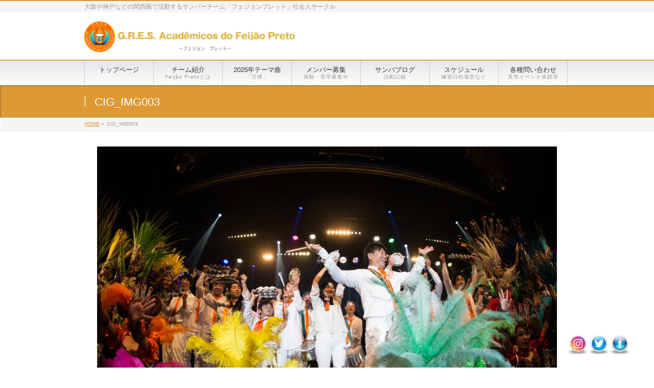

--- FILE ---
content_type: text/html; charset=UTF-8
request_url: http://www.feijaopreto.net/2018/12/02/%E3%83%95%E3%82%A7%E3%82%B8%E3%83%A7%E3%83%B3%E5%89%B5%E7%AB%8B15%E5%91%A8%E5%B9%B4%E3%83%91%E3%83%BC%E3%83%86%E3%82%A3%E3%83%BC/cig_img003/
body_size: 13010
content:
<!DOCTYPE html>
<!--[if IE]>
<meta http-equiv="X-UA-Compatible" content="IE=Edge">
<![endif]-->
<html xmlns:fb="http://ogp.me/ns/fb#" lang="ja">
<head>
<meta charset="UTF-8" />
<title>CIG_IMG003 | 大阪 神戸中心のサンバチーム　フェジョン・プレット</title>
<link rel="start" href="http://www.feijaopreto.net" title="HOME" />

<meta id="viewport" name="viewport" content="width=device-width, initial-scale=1">
<meta name='robots' content='max-image-preview:large' />
<meta name="keywords" content="サンバチーム,一般社会人サークル,神戸市,メンバー募集,ダンサー募集,神戸まつり参加" />
<link rel='dns-prefetch' href='//html5shiv.googlecode.com' />
<link rel='dns-prefetch' href='//maxcdn.bootstrapcdn.com' />
<link rel='dns-prefetch' href='//fonts.googleapis.com' />
<link rel='dns-prefetch' href='//v0.wordpress.com' />
<link rel='preconnect' href='//i0.wp.com' />
<link rel="alternate" type="application/rss+xml" title="大阪 神戸中心のサンバチーム　フェジョン・プレット &raquo; フィード" href="http://www.feijaopreto.net/feed/" />
<link rel="alternate" type="application/rss+xml" title="大阪 神戸中心のサンバチーム　フェジョン・プレット &raquo; コメントフィード" href="http://www.feijaopreto.net/comments/feed/" />
<link rel="alternate" title="oEmbed (JSON)" type="application/json+oembed" href="http://www.feijaopreto.net/wp-json/oembed/1.0/embed?url=http%3A%2F%2Fwww.feijaopreto.net%2F2018%2F12%2F02%2F%25e3%2583%2595%25e3%2582%25a7%25e3%2582%25b8%25e3%2583%25a7%25e3%2583%25b3%25e5%2589%25b5%25e7%25ab%258b15%25e5%2591%25a8%25e5%25b9%25b4%25e3%2583%2591%25e3%2583%25bc%25e3%2583%2586%25e3%2582%25a3%25e3%2583%25bc%2Fcig_img003%2F" />
<link rel="alternate" title="oEmbed (XML)" type="text/xml+oembed" href="http://www.feijaopreto.net/wp-json/oembed/1.0/embed?url=http%3A%2F%2Fwww.feijaopreto.net%2F2018%2F12%2F02%2F%25e3%2583%2595%25e3%2582%25a7%25e3%2582%25b8%25e3%2583%25a7%25e3%2583%25b3%25e5%2589%25b5%25e7%25ab%258b15%25e5%2591%25a8%25e5%25b9%25b4%25e3%2583%2591%25e3%2583%25bc%25e3%2583%2586%25e3%2582%25a3%25e3%2583%25bc%2Fcig_img003%2F&#038;format=xml" />
<meta name="description" content="" />
<style type="text/css">.keyColorBG,.keyColorBGh:hover{background-color: #c30000;}.keyColorCl,.keyColorClh:hover{color: #c30000;}.keyColorBd,.keyColorBdh:hover{border-color: #c30000;}</style>
<style id='wp-img-auto-sizes-contain-inline-css' type='text/css'>
img:is([sizes=auto i],[sizes^="auto," i]){contain-intrinsic-size:3000px 1500px}
/*# sourceURL=wp-img-auto-sizes-contain-inline-css */
</style>
<style id='wp-emoji-styles-inline-css' type='text/css'>

	img.wp-smiley, img.emoji {
		display: inline !important;
		border: none !important;
		box-shadow: none !important;
		height: 1em !important;
		width: 1em !important;
		margin: 0 0.07em !important;
		vertical-align: -0.1em !important;
		background: none !important;
		padding: 0 !important;
	}
/*# sourceURL=wp-emoji-styles-inline-css */
</style>
<style id='wp-block-library-inline-css' type='text/css'>
:root{--wp-block-synced-color:#7a00df;--wp-block-synced-color--rgb:122,0,223;--wp-bound-block-color:var(--wp-block-synced-color);--wp-editor-canvas-background:#ddd;--wp-admin-theme-color:#007cba;--wp-admin-theme-color--rgb:0,124,186;--wp-admin-theme-color-darker-10:#006ba1;--wp-admin-theme-color-darker-10--rgb:0,107,160.5;--wp-admin-theme-color-darker-20:#005a87;--wp-admin-theme-color-darker-20--rgb:0,90,135;--wp-admin-border-width-focus:2px}@media (min-resolution:192dpi){:root{--wp-admin-border-width-focus:1.5px}}.wp-element-button{cursor:pointer}:root .has-very-light-gray-background-color{background-color:#eee}:root .has-very-dark-gray-background-color{background-color:#313131}:root .has-very-light-gray-color{color:#eee}:root .has-very-dark-gray-color{color:#313131}:root .has-vivid-green-cyan-to-vivid-cyan-blue-gradient-background{background:linear-gradient(135deg,#00d084,#0693e3)}:root .has-purple-crush-gradient-background{background:linear-gradient(135deg,#34e2e4,#4721fb 50%,#ab1dfe)}:root .has-hazy-dawn-gradient-background{background:linear-gradient(135deg,#faaca8,#dad0ec)}:root .has-subdued-olive-gradient-background{background:linear-gradient(135deg,#fafae1,#67a671)}:root .has-atomic-cream-gradient-background{background:linear-gradient(135deg,#fdd79a,#004a59)}:root .has-nightshade-gradient-background{background:linear-gradient(135deg,#330968,#31cdcf)}:root .has-midnight-gradient-background{background:linear-gradient(135deg,#020381,#2874fc)}:root{--wp--preset--font-size--normal:16px;--wp--preset--font-size--huge:42px}.has-regular-font-size{font-size:1em}.has-larger-font-size{font-size:2.625em}.has-normal-font-size{font-size:var(--wp--preset--font-size--normal)}.has-huge-font-size{font-size:var(--wp--preset--font-size--huge)}.has-text-align-center{text-align:center}.has-text-align-left{text-align:left}.has-text-align-right{text-align:right}.has-fit-text{white-space:nowrap!important}#end-resizable-editor-section{display:none}.aligncenter{clear:both}.items-justified-left{justify-content:flex-start}.items-justified-center{justify-content:center}.items-justified-right{justify-content:flex-end}.items-justified-space-between{justify-content:space-between}.screen-reader-text{border:0;clip-path:inset(50%);height:1px;margin:-1px;overflow:hidden;padding:0;position:absolute;width:1px;word-wrap:normal!important}.screen-reader-text:focus{background-color:#ddd;clip-path:none;color:#444;display:block;font-size:1em;height:auto;left:5px;line-height:normal;padding:15px 23px 14px;text-decoration:none;top:5px;width:auto;z-index:100000}html :where(.has-border-color){border-style:solid}html :where([style*=border-top-color]){border-top-style:solid}html :where([style*=border-right-color]){border-right-style:solid}html :where([style*=border-bottom-color]){border-bottom-style:solid}html :where([style*=border-left-color]){border-left-style:solid}html :where([style*=border-width]){border-style:solid}html :where([style*=border-top-width]){border-top-style:solid}html :where([style*=border-right-width]){border-right-style:solid}html :where([style*=border-bottom-width]){border-bottom-style:solid}html :where([style*=border-left-width]){border-left-style:solid}html :where(img[class*=wp-image-]){height:auto;max-width:100%}:where(figure){margin:0 0 1em}html :where(.is-position-sticky){--wp-admin--admin-bar--position-offset:var(--wp-admin--admin-bar--height,0px)}@media screen and (max-width:600px){html :where(.is-position-sticky){--wp-admin--admin-bar--position-offset:0px}}

/*# sourceURL=wp-block-library-inline-css */
</style><style id='global-styles-inline-css' type='text/css'>
:root{--wp--preset--aspect-ratio--square: 1;--wp--preset--aspect-ratio--4-3: 4/3;--wp--preset--aspect-ratio--3-4: 3/4;--wp--preset--aspect-ratio--3-2: 3/2;--wp--preset--aspect-ratio--2-3: 2/3;--wp--preset--aspect-ratio--16-9: 16/9;--wp--preset--aspect-ratio--9-16: 9/16;--wp--preset--color--black: #000000;--wp--preset--color--cyan-bluish-gray: #abb8c3;--wp--preset--color--white: #ffffff;--wp--preset--color--pale-pink: #f78da7;--wp--preset--color--vivid-red: #cf2e2e;--wp--preset--color--luminous-vivid-orange: #ff6900;--wp--preset--color--luminous-vivid-amber: #fcb900;--wp--preset--color--light-green-cyan: #7bdcb5;--wp--preset--color--vivid-green-cyan: #00d084;--wp--preset--color--pale-cyan-blue: #8ed1fc;--wp--preset--color--vivid-cyan-blue: #0693e3;--wp--preset--color--vivid-purple: #9b51e0;--wp--preset--gradient--vivid-cyan-blue-to-vivid-purple: linear-gradient(135deg,rgb(6,147,227) 0%,rgb(155,81,224) 100%);--wp--preset--gradient--light-green-cyan-to-vivid-green-cyan: linear-gradient(135deg,rgb(122,220,180) 0%,rgb(0,208,130) 100%);--wp--preset--gradient--luminous-vivid-amber-to-luminous-vivid-orange: linear-gradient(135deg,rgb(252,185,0) 0%,rgb(255,105,0) 100%);--wp--preset--gradient--luminous-vivid-orange-to-vivid-red: linear-gradient(135deg,rgb(255,105,0) 0%,rgb(207,46,46) 100%);--wp--preset--gradient--very-light-gray-to-cyan-bluish-gray: linear-gradient(135deg,rgb(238,238,238) 0%,rgb(169,184,195) 100%);--wp--preset--gradient--cool-to-warm-spectrum: linear-gradient(135deg,rgb(74,234,220) 0%,rgb(151,120,209) 20%,rgb(207,42,186) 40%,rgb(238,44,130) 60%,rgb(251,105,98) 80%,rgb(254,248,76) 100%);--wp--preset--gradient--blush-light-purple: linear-gradient(135deg,rgb(255,206,236) 0%,rgb(152,150,240) 100%);--wp--preset--gradient--blush-bordeaux: linear-gradient(135deg,rgb(254,205,165) 0%,rgb(254,45,45) 50%,rgb(107,0,62) 100%);--wp--preset--gradient--luminous-dusk: linear-gradient(135deg,rgb(255,203,112) 0%,rgb(199,81,192) 50%,rgb(65,88,208) 100%);--wp--preset--gradient--pale-ocean: linear-gradient(135deg,rgb(255,245,203) 0%,rgb(182,227,212) 50%,rgb(51,167,181) 100%);--wp--preset--gradient--electric-grass: linear-gradient(135deg,rgb(202,248,128) 0%,rgb(113,206,126) 100%);--wp--preset--gradient--midnight: linear-gradient(135deg,rgb(2,3,129) 0%,rgb(40,116,252) 100%);--wp--preset--font-size--small: 13px;--wp--preset--font-size--medium: 20px;--wp--preset--font-size--large: 36px;--wp--preset--font-size--x-large: 42px;--wp--preset--spacing--20: 0.44rem;--wp--preset--spacing--30: 0.67rem;--wp--preset--spacing--40: 1rem;--wp--preset--spacing--50: 1.5rem;--wp--preset--spacing--60: 2.25rem;--wp--preset--spacing--70: 3.38rem;--wp--preset--spacing--80: 5.06rem;--wp--preset--shadow--natural: 6px 6px 9px rgba(0, 0, 0, 0.2);--wp--preset--shadow--deep: 12px 12px 50px rgba(0, 0, 0, 0.4);--wp--preset--shadow--sharp: 6px 6px 0px rgba(0, 0, 0, 0.2);--wp--preset--shadow--outlined: 6px 6px 0px -3px rgb(255, 255, 255), 6px 6px rgb(0, 0, 0);--wp--preset--shadow--crisp: 6px 6px 0px rgb(0, 0, 0);}:where(.is-layout-flex){gap: 0.5em;}:where(.is-layout-grid){gap: 0.5em;}body .is-layout-flex{display: flex;}.is-layout-flex{flex-wrap: wrap;align-items: center;}.is-layout-flex > :is(*, div){margin: 0;}body .is-layout-grid{display: grid;}.is-layout-grid > :is(*, div){margin: 0;}:where(.wp-block-columns.is-layout-flex){gap: 2em;}:where(.wp-block-columns.is-layout-grid){gap: 2em;}:where(.wp-block-post-template.is-layout-flex){gap: 1.25em;}:where(.wp-block-post-template.is-layout-grid){gap: 1.25em;}.has-black-color{color: var(--wp--preset--color--black) !important;}.has-cyan-bluish-gray-color{color: var(--wp--preset--color--cyan-bluish-gray) !important;}.has-white-color{color: var(--wp--preset--color--white) !important;}.has-pale-pink-color{color: var(--wp--preset--color--pale-pink) !important;}.has-vivid-red-color{color: var(--wp--preset--color--vivid-red) !important;}.has-luminous-vivid-orange-color{color: var(--wp--preset--color--luminous-vivid-orange) !important;}.has-luminous-vivid-amber-color{color: var(--wp--preset--color--luminous-vivid-amber) !important;}.has-light-green-cyan-color{color: var(--wp--preset--color--light-green-cyan) !important;}.has-vivid-green-cyan-color{color: var(--wp--preset--color--vivid-green-cyan) !important;}.has-pale-cyan-blue-color{color: var(--wp--preset--color--pale-cyan-blue) !important;}.has-vivid-cyan-blue-color{color: var(--wp--preset--color--vivid-cyan-blue) !important;}.has-vivid-purple-color{color: var(--wp--preset--color--vivid-purple) !important;}.has-black-background-color{background-color: var(--wp--preset--color--black) !important;}.has-cyan-bluish-gray-background-color{background-color: var(--wp--preset--color--cyan-bluish-gray) !important;}.has-white-background-color{background-color: var(--wp--preset--color--white) !important;}.has-pale-pink-background-color{background-color: var(--wp--preset--color--pale-pink) !important;}.has-vivid-red-background-color{background-color: var(--wp--preset--color--vivid-red) !important;}.has-luminous-vivid-orange-background-color{background-color: var(--wp--preset--color--luminous-vivid-orange) !important;}.has-luminous-vivid-amber-background-color{background-color: var(--wp--preset--color--luminous-vivid-amber) !important;}.has-light-green-cyan-background-color{background-color: var(--wp--preset--color--light-green-cyan) !important;}.has-vivid-green-cyan-background-color{background-color: var(--wp--preset--color--vivid-green-cyan) !important;}.has-pale-cyan-blue-background-color{background-color: var(--wp--preset--color--pale-cyan-blue) !important;}.has-vivid-cyan-blue-background-color{background-color: var(--wp--preset--color--vivid-cyan-blue) !important;}.has-vivid-purple-background-color{background-color: var(--wp--preset--color--vivid-purple) !important;}.has-black-border-color{border-color: var(--wp--preset--color--black) !important;}.has-cyan-bluish-gray-border-color{border-color: var(--wp--preset--color--cyan-bluish-gray) !important;}.has-white-border-color{border-color: var(--wp--preset--color--white) !important;}.has-pale-pink-border-color{border-color: var(--wp--preset--color--pale-pink) !important;}.has-vivid-red-border-color{border-color: var(--wp--preset--color--vivid-red) !important;}.has-luminous-vivid-orange-border-color{border-color: var(--wp--preset--color--luminous-vivid-orange) !important;}.has-luminous-vivid-amber-border-color{border-color: var(--wp--preset--color--luminous-vivid-amber) !important;}.has-light-green-cyan-border-color{border-color: var(--wp--preset--color--light-green-cyan) !important;}.has-vivid-green-cyan-border-color{border-color: var(--wp--preset--color--vivid-green-cyan) !important;}.has-pale-cyan-blue-border-color{border-color: var(--wp--preset--color--pale-cyan-blue) !important;}.has-vivid-cyan-blue-border-color{border-color: var(--wp--preset--color--vivid-cyan-blue) !important;}.has-vivid-purple-border-color{border-color: var(--wp--preset--color--vivid-purple) !important;}.has-vivid-cyan-blue-to-vivid-purple-gradient-background{background: var(--wp--preset--gradient--vivid-cyan-blue-to-vivid-purple) !important;}.has-light-green-cyan-to-vivid-green-cyan-gradient-background{background: var(--wp--preset--gradient--light-green-cyan-to-vivid-green-cyan) !important;}.has-luminous-vivid-amber-to-luminous-vivid-orange-gradient-background{background: var(--wp--preset--gradient--luminous-vivid-amber-to-luminous-vivid-orange) !important;}.has-luminous-vivid-orange-to-vivid-red-gradient-background{background: var(--wp--preset--gradient--luminous-vivid-orange-to-vivid-red) !important;}.has-very-light-gray-to-cyan-bluish-gray-gradient-background{background: var(--wp--preset--gradient--very-light-gray-to-cyan-bluish-gray) !important;}.has-cool-to-warm-spectrum-gradient-background{background: var(--wp--preset--gradient--cool-to-warm-spectrum) !important;}.has-blush-light-purple-gradient-background{background: var(--wp--preset--gradient--blush-light-purple) !important;}.has-blush-bordeaux-gradient-background{background: var(--wp--preset--gradient--blush-bordeaux) !important;}.has-luminous-dusk-gradient-background{background: var(--wp--preset--gradient--luminous-dusk) !important;}.has-pale-ocean-gradient-background{background: var(--wp--preset--gradient--pale-ocean) !important;}.has-electric-grass-gradient-background{background: var(--wp--preset--gradient--electric-grass) !important;}.has-midnight-gradient-background{background: var(--wp--preset--gradient--midnight) !important;}.has-small-font-size{font-size: var(--wp--preset--font-size--small) !important;}.has-medium-font-size{font-size: var(--wp--preset--font-size--medium) !important;}.has-large-font-size{font-size: var(--wp--preset--font-size--large) !important;}.has-x-large-font-size{font-size: var(--wp--preset--font-size--x-large) !important;}
/*# sourceURL=global-styles-inline-css */
</style>

<style id='classic-theme-styles-inline-css' type='text/css'>
/*! This file is auto-generated */
.wp-block-button__link{color:#fff;background-color:#32373c;border-radius:9999px;box-shadow:none;text-decoration:none;padding:calc(.667em + 2px) calc(1.333em + 2px);font-size:1.125em}.wp-block-file__button{background:#32373c;color:#fff;text-decoration:none}
/*# sourceURL=/wp-includes/css/classic-themes.min.css */
</style>
<link rel='stylesheet' id='lightbox-css' href='http://www.feijaopreto.net/wordpress/wp-content/plugins/accesspress-instagram-feed/css/lightbox.css?ver=4.0.6' type='text/css' media='all' />
<link rel='stylesheet' id='owl-theme-css' href='http://www.feijaopreto.net/wordpress/wp-content/plugins/accesspress-instagram-feed/css/owl.theme.css?ver=4.0.6' type='text/css' media='all' />
<link rel='stylesheet' id='owl-carousel-css' href='http://www.feijaopreto.net/wordpress/wp-content/plugins/accesspress-instagram-feed/css/owl.carousel.css?ver=4.0.6' type='text/css' media='all' />
<link rel='stylesheet' id='apif-frontend-css-css' href='http://www.feijaopreto.net/wordpress/wp-content/plugins/accesspress-instagram-feed/css/frontend.css?ver=4.0.6' type='text/css' media='all' />
<link rel='stylesheet' id='apif-font-awesome-css' href='http://www.feijaopreto.net/wordpress/wp-content/plugins/accesspress-instagram-feed/css/font-awesome.min.css?ver=4.0.6' type='text/css' media='all' />
<link rel='stylesheet' id='apif-gridrotator-css' href='http://www.feijaopreto.net/wordpress/wp-content/plugins/accesspress-instagram-feed/css/gridrotator.css?ver=4.0.6' type='text/css' media='all' />
<link rel='stylesheet' id='contact-form-7-css' href='http://www.feijaopreto.net/wordpress/wp-content/plugins/contact-form-7/includes/css/styles.css?ver=6.1.3' type='text/css' media='all' />
<link rel='stylesheet' id='acx_fsmi_styles-css' href='http://www.feijaopreto.net/wordpress/wp-content/plugins/floating-social-media-icon/css/style.css?v=4.3.5&#038;ver=6.9' type='text/css' media='all' />
<link rel='stylesheet' id='Biz_Vektor_common_style-css' href='http://www.feijaopreto.net/wordpress/wp-content/themes/biz-vektor/css/bizvektor_common_min.css?ver=1.8.19' type='text/css' media='all' />
<link rel='stylesheet' id='Biz_Vektor_Design_style-css' href='http://www.feijaopreto.net/wordpress/wp-content/themes/biz-vektor/design_skins/001/001.css?ver=1.8.19' type='text/css' media='all' />
<link rel='stylesheet' id='Biz_Vektor_plugin_sns_style-css' href='http://www.feijaopreto.net/wordpress/wp-content/themes/biz-vektor/plugins/sns/style_bizvektor_sns.css?ver=6.9' type='text/css' media='all' />
<link rel='stylesheet' id='Biz_Vektor_add_font_awesome-css' href='//maxcdn.bootstrapcdn.com/font-awesome/4.3.0/css/font-awesome.min.css?ver=6.9' type='text/css' media='all' />
<link rel='stylesheet' id='Biz_Vektor_add_web_fonts-css' href='//fonts.googleapis.com/css?family=Droid+Sans%3A700%7CLato%3A900%7CAnton&#038;ver=6.9' type='text/css' media='all' />
<script type="text/javascript" src="http://www.feijaopreto.net/wordpress/wp-includes/js/jquery/jquery.min.js?ver=3.7.1" id="jquery-core-js"></script>
<script type="text/javascript" src="http://www.feijaopreto.net/wordpress/wp-includes/js/jquery/jquery-migrate.min.js?ver=3.4.1" id="jquery-migrate-js"></script>
<script type="text/javascript" src="http://www.feijaopreto.net/wordpress/wp-content/plugins/accesspress-instagram-feed/js/owl.carousel.js?ver=6.9" id="owl-carousel-js-js"></script>
<script type="text/javascript" src="//html5shiv.googlecode.com/svn/trunk/html5.js" id="html5shiv-js"></script>
<link rel="https://api.w.org/" href="http://www.feijaopreto.net/wp-json/" /><link rel="alternate" title="JSON" type="application/json" href="http://www.feijaopreto.net/wp-json/wp/v2/media/2108" /><link rel="EditURI" type="application/rsd+xml" title="RSD" href="http://www.feijaopreto.net/wordpress/xmlrpc.php?rsd" />
<link rel="canonical" href="http://www.feijaopreto.net/2018/12/02/%e3%83%95%e3%82%a7%e3%82%b8%e3%83%a7%e3%83%b3%e5%89%b5%e7%ab%8b15%e5%91%a8%e5%b9%b4%e3%83%91%e3%83%bc%e3%83%86%e3%82%a3%e3%83%bc/cig_img003/" />
<link rel='shortlink' href='http://www.feijaopreto.net/?p=2108' />



<!-- Starting Styles For Social Media Icon From Acurax International www.acurax.com -->
<style type='text/css'>
#divBottomRight img 
{
width: 40px; 
}
</style>
<!-- Ending Styles For Social Media Icon From Acurax International www.acurax.com -->



<!-- [ BizVektor OGP ] -->
<meta property="og:site_name" content="大阪 神戸中心のサンバチーム　フェジョン・プレット" />
<meta property="og:url" content="http://www.feijaopreto.net/2018/12/02/%e3%83%95%e3%82%a7%e3%82%b8%e3%83%a7%e3%83%b3%e5%89%b5%e7%ab%8b15%e5%91%a8%e5%b9%b4%e3%83%91%e3%83%bc%e3%83%86%e3%82%a3%e3%83%bc/cig_img003/" />
<meta property="fb:app_id" content="1608301672766185" />
<meta property="og:type" content="article" />
<meta property="og:image" content="//www.feijaopreto.net/wordpress/wp-content/uploads/2016/03/f02596982.jpg" />
<meta property="og:title" content="CIG_IMG003 | 大阪 神戸中心のサンバチーム　フェジョン・プレット" />
<meta property="og:description" content="" />
<!-- [ /BizVektor OGP ] -->
<!-- twitter card -->
<meta name="twitter:card" content="summary_large_image">
<meta name="twitter:description" content="">
<meta name="twitter:title" content="CIG_IMG003 | 大阪 神戸中心のサンバチーム　フェジョン・プレット">
<meta name="twitter:url" content="http://www.feijaopreto.net/2018/12/02/%e3%83%95%e3%82%a7%e3%82%b8%e3%83%a7%e3%83%b3%e5%89%b5%e7%ab%8b15%e5%91%a8%e5%b9%b4%e3%83%91%e3%83%bc%e3%83%86%e3%82%a3%e3%83%bc/cig_img003/">
<meta name="twitter:image" content="//www.feijaopreto.net/wordpress/wp-content/uploads/2016/03/f02596982.jpg">
<meta name="twitter:domain" content="www.feijaopreto.net">
<meta name="twitter:site" content="@Feijaopreto2003">
<!-- /twitter card -->
<!--[if lte IE 8]>
<link rel="stylesheet" type="text/css" media="all" href="http://www.feijaopreto.net/wordpress/wp-content/themes/biz-vektor/design_skins/001/001_oldie.css" />
<![endif]-->
<link rel="pingback" href="http://www.feijaopreto.net/wordpress/xmlrpc.php" />
<style type="text/css" id="custom-background-css">
body.custom-background { background-color: #ffffff; }
</style>
	
<!-- Jetpack Open Graph Tags -->
<meta property="og:type" content="article" />
<meta property="og:title" content="CIG_IMG003" />
<meta property="og:url" content="http://www.feijaopreto.net/2018/12/02/%e3%83%95%e3%82%a7%e3%82%b8%e3%83%a7%e3%83%b3%e5%89%b5%e7%ab%8b15%e5%91%a8%e5%b9%b4%e3%83%91%e3%83%bc%e3%83%86%e3%82%a3%e3%83%bc/cig_img003/" />
<meta property="og:description" content="詳しくは投稿をご覧ください。" />
<meta property="article:published_time" content="2019-01-03T14:30:50+00:00" />
<meta property="article:modified_time" content="2019-01-03T14:30:50+00:00" />
<meta property="og:site_name" content="大阪 神戸中心のサンバチーム　フェジョン・プレット" />
<meta property="og:image" content="http://www.feijaopreto.net/wordpress/wp-content/uploads/2019/01/CIG_IMG003.jpg" />
<meta property="og:image:alt" content="" />
<meta property="og:locale" content="ja_JP" />
<meta name="twitter:text:title" content="CIG_IMG003" />
<meta name="twitter:image" content="https://i0.wp.com/www.feijaopreto.net/wordpress/wp-content/uploads/2019/01/CIG_IMG003.jpg?fit=1200%2C800&#038;w=640" />
<meta name="twitter:card" content="summary_large_image" />
<meta name="twitter:description" content="詳しくは投稿をご覧ください。" />

<!-- End Jetpack Open Graph Tags -->
<link rel="icon" href="https://i0.wp.com/www.feijaopreto.net/wordpress/wp-content/uploads/cropped-3d46a12fba0cf897bf9aa52e3f0946b2.jpg?fit=32%2C32" sizes="32x32" />
<link rel="icon" href="https://i0.wp.com/www.feijaopreto.net/wordpress/wp-content/uploads/cropped-3d46a12fba0cf897bf9aa52e3f0946b2.jpg?fit=192%2C192" sizes="192x192" />
<link rel="apple-touch-icon" href="https://i0.wp.com/www.feijaopreto.net/wordpress/wp-content/uploads/cropped-3d46a12fba0cf897bf9aa52e3f0946b2.jpg?fit=180%2C180" />
<meta name="msapplication-TileImage" content="https://i0.wp.com/www.feijaopreto.net/wordpress/wp-content/uploads/cropped-3d46a12fba0cf897bf9aa52e3f0946b2.jpg?fit=270%2C270" />
		<style type="text/css">
a	{ color:#dd9933; }
a:hover	{ color:#dda654;}

a.btn,
.linkBtn.linkBtnS a,
.linkBtn.linkBtnM a,
.moreLink a,
.btn.btnS a,
.btn.btnM a,
.btn.btnL a,
#content p.btn.btnL input,
input[type=button],
input[type=submit],
#searchform input[type=submit],
p.form-submit input[type=submit],
form#searchform input#searchsubmit,
#content form input.wpcf7-submit,
#confirm-button input	{ background-color:#dd9933;color:#f5f5f5; }

.moreLink a:hover,
.btn.btnS a:hover,
.btn.btnM a:hover,
.btn.btnL a:hover	{ background-color:#dda654; color:#f5f5f5;}

#headerTop { border-top-color:#dd9933;}
#header #headContact #headContactTel	{color:#dd9933;}

#gMenu	{ border-top:2px solid #dd9933; }
#gMenu h3.assistive-text {
background-color:#dd9933;
border-right:1px solid #dd8500;
background: -webkit-gradient(linear, 0 0, 0 bottom, from(#dd9933), to(#dd8500));
background: -moz-linear-gradient(#dd9933, #dd8500);
background: linear-gradient(#dd9933, #dd8500);
-ms-filter: "progid:DXImageTransform.Microsoft.Gradient(StartColorStr=#dd9933, EndColorStr=#dd8500)";
}

#gMenu .menu li.current_page_item > a,
#gMenu .menu li > a:hover { background-color:#dd9933; }

#pageTitBnr	{ background-color:#dd9933; }

#panList a	{ color:#dd9933; }
#panList a:hover	{ color:#dda654; }

#content h2,
#content h1.contentTitle,
#content h1.entryPostTitle { border-top:2px solid #dd9933;}
#content h3	{ border-left-color:#dd9933;}
#content h4,
#content dt	{ color:#dd9933; }

#content .infoList .infoCate a:hover	{ background-color:#dd9933; }

#content .child_page_block h4 a	{ border-color:#dd9933; }
#content .child_page_block h4 a:hover,
#content .child_page_block p a:hover	{ color:#dd9933; }

#content .childPageBox ul li.current_page_item li a	{ color:#dd9933; }

#content .mainFootContact p.mainFootTxt span.mainFootTel	{ color:#dd9933; }
#content .mainFootContact .mainFootBt a			{ background-color:#dd9933; }
#content .mainFootContact .mainFootBt a:hover	{ background-color:#dda654; }

.sideTower .localHead	{ border-top-color:#dd9933; }
.sideTower li.sideBnr#sideContact a		{ background-color:#dd9933; }
.sideTower li.sideBnr#sideContact a:hover	{ background-color:#dda654; }
.sideTower .sideWidget h4	{ border-left-color:#dd9933; }

#pagetop a	{ background-color:#dd9933; }
#footMenu	{ background-color:#dd9933;border-top-color:#dd8500; }

#topMainBnr	{ background-color:#dd9933; }
#topMainBnrFrame a.slideFrame:hover	{ border:4px solid #dda654; }

#topPr .topPrInner h3	{ border-left-color:#dd9933 ; }
#topPr .topPrInner p.moreLink a	{ background-color:#dd9933; }
#topPr .topPrInner p.moreLink a:hover { background-color:#dda654; }

.paging span,
.paging a	{ color:#dd9933;border:1px solid #dd9933; }
.paging span.current,
.paging a:hover	{ background-color:#dd9933; }

@media (min-width: 770px) {
#gMenu .menu > li.current_page_item > a,
#gMenu .menu > li.current-menu-item > a,
#gMenu .menu > li.current_page_ancestor > a ,
#gMenu .menu > li.current-page-ancestor > a ,
#gMenu .menu > li > a:hover	{
background-color:#dd9933;
border-right:1px solid #dd8500;
background: -webkit-gradient(linear, 0 0, 0 bottom, from(#dd9933), to(#dd8500));
background: -moz-linear-gradient(#dd9933, #dd8500);
background: linear-gradient(#dd9933, #dd8500);
-ms-filter: "progid:DXImageTransform.Microsoft.Gradient(StartColorStr=#dd9933, EndColorStr=#dd8500)";
}
}
		</style>
<!--[if lte IE 8]>
<style type="text/css">
#gMenu .menu > li.current_page_item > a,
#gMenu .menu > li.current_menu_item > a,
#gMenu .menu > li.current_page_ancestor > a ,
#gMenu .menu > li.current-page-ancestor > a ,
#gMenu .menu > li > a:hover	{
background-color:#dd9933;
border-right:1px solid #dd8500;
background: -webkit-gradient(linear, 0 0, 0 bottom, from(#dd9933), to(#dd8500));
background: -moz-linear-gradient(#dd9933, #dd8500);
background: linear-gradient(#dd9933, #dd8500);
-ms-filter: "progid:DXImageTransform.Microsoft.Gradient(StartColorStr=#dd9933, EndColorStr=#dd8500)";
}
</style>
<![endif]-->

	<style type="text/css">
/*-------------------------------------------*/
/*	menu divide
/*-------------------------------------------*/
@media (min-width: 970px) {
#gMenu .menu > li { width:135px; text-align:center; }
#gMenu .menu > li.current_menu_item,
#gMenu .menu > li.current-menu-item,
#gMenu .menu > li.current-menu-ancestor,
#gMenu .menu > li.current_page_item,
#gMenu .menu > li.current_page_ancestor,
#gMenu .menu > li.current-page-ancestor { width:139px; }
}
</style>
<!--[if lte IE 8]>
<style type="text/css">
#gMenu .menu li { width:135px; text-align:center; }
#gMenu .menu li.current_page_item,
#gMenu .menu li.current_page_ancestor { width:139px; }
</style>
<![endif]-->
<style type="text/css">
/*-------------------------------------------*/
/*	font
/*-------------------------------------------*/
h1,h2,h3,h4,h4,h5,h6,#header #site-title,#pageTitBnr #pageTitInner #pageTit,#content .leadTxt,#sideTower .localHead {font-family: "ヒラギノ角ゴ Pro W3","Hiragino Kaku Gothic Pro","メイリオ",Meiryo,Osaka,"ＭＳ Ｐゴシック","MS PGothic",sans-serif; }
#pageTitBnr #pageTitInner #pageTit { font-weight:lighter; }
#gMenu .menu li a strong {font-family: "ヒラギノ角ゴ Pro W3","Hiragino Kaku Gothic Pro","メイリオ",Meiryo,Osaka,"ＭＳ Ｐゴシック","MS PGothic",sans-serif; }
</style>
<link rel="stylesheet" href="http://www.feijaopreto.net/wordpress/wp-content/themes/biz-vektor/style.css" type="text/css" media="all" />
<style type="text/css">
#powerd{display:none}
/* タグクラウドのフォントサイズを統一 */
.tagcloud a {
    font-size: 16px !important;
}

#main #container #content blockquote {
  background: #FFFFFF;
}</style>
	</head>

<body class="attachment wp-singular attachment-template-default single single-attachment postid-2108 attachmentid-2108 attachment-jpeg custom-background wp-theme-biz-vektor two-column right-sidebar">

<div id="fb-root"></div>
<script>(function(d, s, id) {
	var js, fjs = d.getElementsByTagName(s)[0];
	if (d.getElementById(id)) return;
	js = d.createElement(s); js.id = id;
	js.src = "//connect.facebook.net/ja_JP/sdk.js#xfbml=1&version=v2.3&appId=1608301672766185";
	fjs.parentNode.insertBefore(js, fjs);
}(document, 'script', 'facebook-jssdk'));</script>
	
<div id="wrap">

<!--[if lte IE 8]>
<div id="eradi_ie_box">
<div class="alert_title">ご利用の Internet Exproler は古すぎます。</div>
<p>このウェブサイトはあなたがご利用の Internet Explorer をサポートしていないため、正しく表示・動作しません。<br />
古い Internet Exproler はセキュリティーの問題があるため、新しいブラウザに移行する事が強く推奨されています。<br />
最新の Internet Exproler を利用するか、<a href="https://www.google.co.jp/chrome/browser/index.html" target="_blank">Chrome</a> や <a href="https://www.mozilla.org/ja/firefox/new/" target="_blank">Firefox</a> など、より早くて快適なブラウザをご利用ください。</p>
</div>
<![endif]-->

<!-- [ #headerTop ] -->
<div id="headerTop">
<div class="innerBox">
<div id="site-description">大阪や神戸などの関西圏で活動するサンバーチーム「フェジョンプレット」社会人サークル</div>
</div>
</div><!-- [ /#headerTop ] -->

<!-- [ #header ] -->
<div id="header">
<div id="headerInner" class="innerBox">
<!-- [ #headLogo ] -->
<div id="site-title">
<a href="http://www.feijaopreto.net/" title="大阪 神戸中心のサンバチーム　フェジョン・プレット" rel="home">
<img src="http://www.feijaopreto.net/wordpress/wp-content/uploads/fa747cd5fb8969ada5a10db2ffa94dec-1.png" alt="大阪 神戸中心のサンバチーム　フェジョン・プレット" /></a>
</div>
<!-- [ /#headLogo ] -->

<!-- [ #headContact ] -->
<!-- [ /#headContact ] -->

</div>
<!-- #headerInner -->
</div>
<!-- [ /#header ] -->


<!-- [ #gMenu ] -->
<div id="gMenu" class="itemClose">
<div id="gMenuInner" class="innerBox">
<h3 class="assistive-text" onclick="showHide('gMenu');"><span>MENU</span></h3>
<div class="skip-link screen-reader-text">
	<a href="#content" title="メニューを飛ばす">メニューを飛ばす</a>
</div>
<div class="menu-%e3%83%a1%e3%83%8b%e3%83%a5%e3%83%bc%ef%bc%91-container"><ul id="menu-%e3%83%a1%e3%83%8b%e3%83%a5%e3%83%bc%ef%bc%91" class="menu"><li id="menu-item-21" class="menu-item menu-item-type-post_type menu-item-object-page menu-item-home"><a href="http://www.feijaopreto.net/"><strong>トップページ</strong><span>　　</span></a></li>
<li id="menu-item-3313" class="menu-item menu-item-type-post_type menu-item-object-page"><a href="http://www.feijaopreto.net/%e3%83%95%e3%82%a7%e3%82%b8%e3%83%a7%e3%83%b3-%e3%83%97%e3%83%ac%e3%83%83%e3%83%88%e3%81%ab%e3%81%a4%e3%81%84%e3%81%a6/"><strong>チーム紹介</strong><span>Feijão Pretoとは</span></a></li>
<li id="menu-item-3889" class="menu-item menu-item-type-post_type menu-item-object-page"><a href="http://www.feijaopreto.net/2025%e5%b9%b4%e3%83%86%e3%83%bc%e3%83%9e%e6%9b%b2-%e4%b8%87%e5%8d%9aa-minha-exposicao-e-universal/"><strong>2025年テーマ曲</strong><span>「万博」</span></a></li>
<li id="menu-item-613" class="menu-item menu-item-type-post_type menu-item-object-page"><a href="http://www.feijaopreto.net/%e3%82%b5%e3%83%bc%e3%82%af%e3%83%ab%e3%83%a1%e3%83%b3%e3%83%90%e3%83%bc%e5%a4%a7%e5%8b%9f%e9%9b%86%ef%bc%81/"><strong>メンバー募集</strong><span>体験・見学募集中</span></a></li>
<li id="menu-item-2075" class="menu-item menu-item-type-post_type menu-item-object-page current_page_parent"><a href="http://www.feijaopreto.net/%e3%82%b5%e3%83%b3%e3%83%90%e3%83%81%e3%83%bc%e3%83%a0%e3%83%96%e3%83%ad%e3%82%b0/"><strong>サンバブログ</strong><span>活動記録</span></a></li>
<li id="menu-item-1441" class="menu-item menu-item-type-custom menu-item-object-custom"><a href="https://calendar.google.com/calendar/embed?src=feijaopreto.cal@gmail.com&amp;ctz=Asia/Tokyo&amp;pli=1"><strong>スケジュール</strong><span>練習日程場所など</span></a></li>
<li id="menu-item-146" class="menu-item menu-item-type-post_type menu-item-object-page"><a href="http://www.feijaopreto.net/%e3%82%a4%e3%83%99%e3%83%b3%e3%83%88%e7%ad%89%e3%81%8a%e5%95%8f%e3%81%84%e5%90%88%e3%82%8f%e3%81%9b/"><strong>各種問い合わせ</strong><span>見学イベント依頼等</span></a></li>
</ul></div>
</div><!-- [ /#gMenuInner ] -->
</div>
<!-- [ /#gMenu ] -->


<div id="pageTitBnr">
<div class="innerBox">
<div id="pageTitInner">
<h1 id="pageTit">
CIG_IMG003</h1>
</div><!-- [ /#pageTitInner ] -->
</div>
</div><!-- [ /#pageTitBnr ] -->
<!-- [ #panList ] -->
<div id="panList">
<div id="panListInner" class="innerBox">
<ul><li id="panHome"><a href="http://www.feijaopreto.net"><span>HOME</span></a> &raquo; </li><li><span>CIG_IMG003</span></li></ul></div>
</div>
<!-- [ /#panList ] -->

<div id="main">
<!-- [ #container ] -->
<div id="container" class="innerBox">
	<!-- [ #content ] -->
	<div id="content" class="content wide">


				<div id="post-2108" class="post-2108 attachment type-attachment status-inherit hentry">

					<div class="entry-content">
						<div class="entry-attachment">
						<p class="attachment"><a href="http://www.feijaopreto.net/2018/12/02/%e3%83%95%e3%82%a7%e3%82%b8%e3%83%a7%e3%83%b3%e5%89%b5%e7%ab%8b15%e5%91%a8%e5%b9%b4%e3%83%91%e3%83%bc%e3%83%86%e3%82%a3%e3%83%bc/cig_img004/" title="CIG_IMG003" rel="attachment"><img width="900" height="600" src="https://i0.wp.com/www.feijaopreto.net/wordpress/wp-content/uploads/2019/01/CIG_IMG003.jpg?fit=900%2C600" class="attachment-900x9999 size-900x9999" alt="" decoding="async" fetchpriority="high" srcset="https://i0.wp.com/www.feijaopreto.net/wordpress/wp-content/uploads/2019/01/CIG_IMG003.jpg?w=2048 2048w, https://i0.wp.com/www.feijaopreto.net/wordpress/wp-content/uploads/2019/01/CIG_IMG003.jpg?resize=300%2C200 300w, https://i0.wp.com/www.feijaopreto.net/wordpress/wp-content/uploads/2019/01/CIG_IMG003.jpg?resize=1024%2C683 1024w, https://i0.wp.com/www.feijaopreto.net/wordpress/wp-content/uploads/2019/01/CIG_IMG003.jpg?w=1280 1280w, https://i0.wp.com/www.feijaopreto.net/wordpress/wp-content/uploads/2019/01/CIG_IMG003.jpg?w=1920 1920w" sizes="(max-width: 900px) 100vw, 900px" data-attachment-id="2108" data-permalink="http://www.feijaopreto.net/2018/12/02/%e3%83%95%e3%82%a7%e3%82%b8%e3%83%a7%e3%83%b3%e5%89%b5%e7%ab%8b15%e5%91%a8%e5%b9%b4%e3%83%91%e3%83%bc%e3%83%86%e3%82%a3%e3%83%bc/cig_img003/" data-orig-file="https://i0.wp.com/www.feijaopreto.net/wordpress/wp-content/uploads/2019/01/CIG_IMG003.jpg?fit=2048%2C1365" data-orig-size="2048,1365" data-comments-opened="0" data-image-meta="{&quot;aperture&quot;:&quot;0&quot;,&quot;credit&quot;:&quot;&quot;,&quot;camera&quot;:&quot;&quot;,&quot;caption&quot;:&quot;&quot;,&quot;created_timestamp&quot;:&quot;0&quot;,&quot;copyright&quot;:&quot;&quot;,&quot;focal_length&quot;:&quot;0&quot;,&quot;iso&quot;:&quot;0&quot;,&quot;shutter_speed&quot;:&quot;0&quot;,&quot;title&quot;:&quot;&quot;,&quot;orientation&quot;:&quot;0&quot;}" data-image-title="CIG_IMG003" data-image-description="" data-image-caption="" data-medium-file="https://i0.wp.com/www.feijaopreto.net/wordpress/wp-content/uploads/2019/01/CIG_IMG003.jpg?fit=300%2C200" data-large-file="https://i0.wp.com/www.feijaopreto.net/wordpress/wp-content/uploads/2019/01/CIG_IMG003.jpg?fit=640%2C427" /></a></p>

						<div id="nav-below" class="navigation">
							<div class="nav-previous"><a href='http://www.feijaopreto.net/2018/12/02/%e3%83%95%e3%82%a7%e3%82%b8%e3%83%a7%e3%83%b3%e5%89%b5%e7%ab%8b15%e5%91%a8%e5%b9%b4%e3%83%91%e3%83%bc%e3%83%86%e3%82%a3%e3%83%bc/cig_img002/'>CIG_IMG002</a></div>
							<div class="nav-next"><a href='http://www.feijaopreto.net/2018/12/02/%e3%83%95%e3%82%a7%e3%82%b8%e3%83%a7%e3%83%b3%e5%89%b5%e7%ab%8b15%e5%91%a8%e5%b9%b4%e3%83%91%e3%83%bc%e3%83%86%e3%82%a3%e3%83%bc/cig_img004/'>CIG_IMG004</a></div>
						</div><!-- #nav-below -->
						</div><!-- .entry-attachment -->
						<div class="entry-caption"></div>


					</div><!-- .entry-content -->

				</div><!-- #post-## -->


	</div>
	<!-- [ /#content ] -->

</div>
<!-- [ /#container ] -->

</div><!-- #main -->

<div id="back-top">
<a href="#wrap">
	<img id="pagetop" src="http://www.feijaopreto.net/wordpress/wp-content/themes/biz-vektor/js/res-vektor/images/footer_pagetop.png" alt="PAGETOP" />
</a>
</div>

<!-- [ #footerSection ] -->
<div id="footerSection">

	<div id="pagetop">
	<div id="pagetopInner" class="innerBox">
	<a href="#wrap">PAGETOP</a>
	</div>
	</div>

	<div id="footMenu">
	<div id="footMenuInner" class="innerBox">
		</div>
	</div>

	<!-- [ #footer ] -->
	<div id="footer">
	<!-- [ #footerInner ] -->
	<div id="footerInner" class="innerBox">
		<dl id="footerOutline">
		<dt><img src="http://www.feijaopreto.net/wordpress/wp-content/uploads/fa747cd5fb8969ada5a10db2ffa94dec-1.png" alt="大阪府　神戸市のサンバチーム　フェジョンプレット" /></dt>
		<dd>
				</dd>
		</dl>
		<!-- [ #footerSiteMap ] -->
		<div id="footerSiteMap">
<div class="menu-%e3%83%95%e3%83%83%e3%82%bf%e3%83%bc%e3%82%b5%e3%82%a4%e3%83%88%e3%83%9e%e3%83%83%e3%83%97-container"><ul id="menu-%e3%83%95%e3%83%83%e3%82%bf%e3%83%bc%e3%82%b5%e3%82%a4%e3%83%88%e3%83%9e%e3%83%83%e3%83%97" class="menu"><li id="menu-item-290" class="menu-item menu-item-type-custom menu-item-object-custom menu-item-home menu-item-290"><a href="http://www.feijaopreto.net/">ホーム</a></li>
<li id="menu-item-488" class="menu-item menu-item-type-post_type menu-item-object-page menu-item-488"><a href="http://www.feijaopreto.net/%e3%82%b5%e3%83%b3%e3%83%90%e3%83%81%e3%83%bc%e3%83%a0%e6%b4%bb%e5%8b%95%e8%a8%98%e9%8c%b2/">活動履歴</a></li>
<li id="menu-item-809" class="menu-item menu-item-type-post_type menu-item-object-page menu-item-809"><a href="http://www.feijaopreto.net/%e5%b7%a5%e8%97%a4%e3%82%81%e3%81%90%e3%81%bf%e3%83%80%e3%83%b3%e3%82%b9%e3%82%b9%e3%82%af%e3%83%bc%e3%83%ab/">工藤めぐみダンススクール</a></li>
<li id="menu-item-363" class="menu-item menu-item-type-post_type menu-item-object-page menu-item-363"><a href="http://www.feijaopreto.net/%e3%83%90%e3%83%86%e3%83%aa%e3%82%a2%ef%bc%88%e6%a5%bd%e5%99%a8%e9%9a%8a%ef%bc%89%e3%83%a1%e3%83%b3%e3%83%90%e3%83%bc%e5%8b%9f%e9%9b%86/">サークルメンバー大募集</a></li>
<li id="menu-item-292" class="menu-item menu-item-type-post_type menu-item-object-page menu-item-292"><a href="http://www.feijaopreto.net/%e3%82%a4%e3%83%99%e3%83%b3%e3%83%88%e7%ad%89%e3%81%8a%e5%95%8f%e3%81%84%e5%90%88%e3%82%8f%e3%81%9b/">各種問い合わせ</a></li>
<li id="menu-item-730" class="menu-item menu-item-type-post_type menu-item-object-page menu-item-730"><a href="http://www.feijaopreto.net/%e8%a6%8b%e5%ad%a6%e4%bd%93%e9%a8%93%e5%85%a5%e4%bc%9a%e3%80%81%e7%a5%9e%e6%88%b8%e3%81%be%e3%81%a4%e3%82%8a%e5%8f%82%e5%8a%a0/">見学&#038;体験入会、神戸まつり参加、イベントQ&#038;Aページ</a></li>
<li id="menu-item-298" class="menu-item menu-item-type-post_type menu-item-object-page current_page_parent menu-item-298"><a href="http://www.feijaopreto.net/%e3%82%b5%e3%83%b3%e3%83%90%e3%83%81%e3%83%bc%e3%83%a0%e3%83%96%e3%83%ad%e3%82%b0/">サンバブログ（活動記録）</a></li>
<li id="menu-item-519" class="menu-item menu-item-type-custom menu-item-object-custom menu-item-519"><a href="https://calendar.google.com/calendar/embed?src=feijaopreto.cal@gmail.com&#038;ctz=Asia/Tokyo&#038;pli=1">スケジュール</a></li>
<li id="menu-item-742" class="menu-item menu-item-type-post_type menu-item-object-page menu-item-742"><a href="http://www.feijaopreto.net/megu/">工藤めぐみ先生へのお問合せページ</a></li>
<li id="menu-item-395" class="menu-item menu-item-type-post_type menu-item-object-page menu-item-395"><a href="http://www.feijaopreto.net/%e3%83%a1%e3%83%b3%e3%83%90%e3%83%bc%e5%b0%82%e7%94%a8%e3%83%9a%e3%83%bc%e3%82%b8/">メンバー専用ページ</a></li>
</ul></div></div>
		<!-- [ /#footerSiteMap ] -->
	</div>
	<!-- [ /#footerInner ] -->
	</div>
	<!-- [ /#footer ] -->

	<!-- [ #siteBottom ] -->
	<div id="siteBottom">
	<div id="siteBottomInner" class="innerBox">
	<div id="copy">Copyright &copy; <a href="http://www.feijaopreto.net/" rel="home">大阪府　神戸市のサンバチーム　フェジョンプレット</a> All Rights Reserved.</div><div id="powerd">Powered by <a href="https://ja.wordpress.org/">WordPress</a> &amp; <a href="http://bizvektor.com" target="_blank" title="無料WordPressテーマ BizVektor(ビズベクトル)"> BizVektor Theme</a> by <a href="http://www.vektor-inc.co.jp" target="_blank" title="株式会社ベクトル -ウェブサイト制作・WordPressカスタマイズ- [ 愛知県名古屋市 ]">Vektor,Inc.</a> technology.</div>	</div>
	</div>
	<!-- [ /#siteBottom ] -->
</div>
<!-- [ /#footerSection ] -->
</div>
<!-- [ /#wrap ] -->
<script type="speculationrules">
{"prefetch":[{"source":"document","where":{"and":[{"href_matches":"/*"},{"not":{"href_matches":["/wordpress/wp-*.php","/wordpress/wp-admin/*","/wordpress/wp-content/uploads/*","/wordpress/wp-content/*","/wordpress/wp-content/plugins/*","/wordpress/wp-content/themes/biz-vektor/*","/*\\?(.+)"]}},{"not":{"selector_matches":"a[rel~=\"nofollow\"]"}},{"not":{"selector_matches":".no-prefetch, .no-prefetch a"}}]},"eagerness":"conservative"}]}
</script>
<script type="text/javascript" src="http://www.feijaopreto.net/wordpress/wp-content/plugins/accesspress-instagram-feed/js/lightbox.js?ver=2.8.1" id="lightbox-js-js"></script>
<script type="text/javascript" src="http://www.feijaopreto.net/wordpress/wp-content/plugins/accesspress-instagram-feed/js/isotope.pkgd.min.js?ver=3.0.6" id="apif-isotope-pkgd-min-js-js"></script>
<script type="text/javascript" src="http://www.feijaopreto.net/wordpress/wp-content/plugins/accesspress-instagram-feed/js/modernizr.custom.26633.js?ver=4.0.6" id="apif-modernizr-custom-js"></script>
<script type="text/javascript" src="http://www.feijaopreto.net/wordpress/wp-content/plugins/accesspress-instagram-feed/js/jquery.gridrotator.js?ver=4.0.6" id="apif-gridrotator-js"></script>
<script type="text/javascript" src="http://www.feijaopreto.net/wordpress/wp-content/plugins/accesspress-instagram-feed/js/frontend.js?ver=4.0.6" id="apif-frontend-js-js"></script>
<script type="text/javascript" src="http://www.feijaopreto.net/wordpress/wp-includes/js/dist/hooks.min.js?ver=dd5603f07f9220ed27f1" id="wp-hooks-js"></script>
<script type="text/javascript" src="http://www.feijaopreto.net/wordpress/wp-includes/js/dist/i18n.min.js?ver=c26c3dc7bed366793375" id="wp-i18n-js"></script>
<script type="text/javascript" id="wp-i18n-js-after">
/* <![CDATA[ */
wp.i18n.setLocaleData( { 'text direction\u0004ltr': [ 'ltr' ] } );
//# sourceURL=wp-i18n-js-after
/* ]]> */
</script>
<script type="text/javascript" src="http://www.feijaopreto.net/wordpress/wp-content/plugins/contact-form-7/includes/swv/js/index.js?ver=6.1.3" id="swv-js"></script>
<script type="text/javascript" id="contact-form-7-js-translations">
/* <![CDATA[ */
( function( domain, translations ) {
	var localeData = translations.locale_data[ domain ] || translations.locale_data.messages;
	localeData[""].domain = domain;
	wp.i18n.setLocaleData( localeData, domain );
} )( "contact-form-7", {"translation-revision-date":"2025-10-29 09:23:50+0000","generator":"GlotPress\/4.0.3","domain":"messages","locale_data":{"messages":{"":{"domain":"messages","plural-forms":"nplurals=1; plural=0;","lang":"ja_JP"},"This contact form is placed in the wrong place.":["\u3053\u306e\u30b3\u30f3\u30bf\u30af\u30c8\u30d5\u30a9\u30fc\u30e0\u306f\u9593\u9055\u3063\u305f\u4f4d\u7f6e\u306b\u7f6e\u304b\u308c\u3066\u3044\u307e\u3059\u3002"],"Error:":["\u30a8\u30e9\u30fc:"]}},"comment":{"reference":"includes\/js\/index.js"}} );
//# sourceURL=contact-form-7-js-translations
/* ]]> */
</script>
<script type="text/javascript" id="contact-form-7-js-before">
/* <![CDATA[ */
var wpcf7 = {
    "api": {
        "root": "http:\/\/www.feijaopreto.net\/wp-json\/",
        "namespace": "contact-form-7\/v1"
    }
};
//# sourceURL=contact-form-7-js-before
/* ]]> */
</script>
<script type="text/javascript" src="http://www.feijaopreto.net/wordpress/wp-content/plugins/contact-form-7/includes/js/index.js?ver=6.1.3" id="contact-form-7-js"></script>
<script type="text/javascript" id="biz-vektor-min-js-js-extra">
/* <![CDATA[ */
var bv_sliderParams = {"slideshowSpeed":"5000","animation":"fade"};
//# sourceURL=biz-vektor-min-js-js-extra
/* ]]> */
</script>
<script type="text/javascript" src="http://www.feijaopreto.net/wordpress/wp-content/themes/biz-vektor/js/biz-vektor-min.js?ver=1.8.19&#039; defer=&#039;defer" id="biz-vektor-min-js-js"></script>
<script id="wp-emoji-settings" type="application/json">
{"baseUrl":"https://s.w.org/images/core/emoji/17.0.2/72x72/","ext":".png","svgUrl":"https://s.w.org/images/core/emoji/17.0.2/svg/","svgExt":".svg","source":{"concatemoji":"http://www.feijaopreto.net/wordpress/wp-includes/js/wp-emoji-release.min.js?ver=6.9"}}
</script>
<script type="module">
/* <![CDATA[ */
/*! This file is auto-generated */
const a=JSON.parse(document.getElementById("wp-emoji-settings").textContent),o=(window._wpemojiSettings=a,"wpEmojiSettingsSupports"),s=["flag","emoji"];function i(e){try{var t={supportTests:e,timestamp:(new Date).valueOf()};sessionStorage.setItem(o,JSON.stringify(t))}catch(e){}}function c(e,t,n){e.clearRect(0,0,e.canvas.width,e.canvas.height),e.fillText(t,0,0);t=new Uint32Array(e.getImageData(0,0,e.canvas.width,e.canvas.height).data);e.clearRect(0,0,e.canvas.width,e.canvas.height),e.fillText(n,0,0);const a=new Uint32Array(e.getImageData(0,0,e.canvas.width,e.canvas.height).data);return t.every((e,t)=>e===a[t])}function p(e,t){e.clearRect(0,0,e.canvas.width,e.canvas.height),e.fillText(t,0,0);var n=e.getImageData(16,16,1,1);for(let e=0;e<n.data.length;e++)if(0!==n.data[e])return!1;return!0}function u(e,t,n,a){switch(t){case"flag":return n(e,"\ud83c\udff3\ufe0f\u200d\u26a7\ufe0f","\ud83c\udff3\ufe0f\u200b\u26a7\ufe0f")?!1:!n(e,"\ud83c\udde8\ud83c\uddf6","\ud83c\udde8\u200b\ud83c\uddf6")&&!n(e,"\ud83c\udff4\udb40\udc67\udb40\udc62\udb40\udc65\udb40\udc6e\udb40\udc67\udb40\udc7f","\ud83c\udff4\u200b\udb40\udc67\u200b\udb40\udc62\u200b\udb40\udc65\u200b\udb40\udc6e\u200b\udb40\udc67\u200b\udb40\udc7f");case"emoji":return!a(e,"\ud83e\u1fac8")}return!1}function f(e,t,n,a){let r;const o=(r="undefined"!=typeof WorkerGlobalScope&&self instanceof WorkerGlobalScope?new OffscreenCanvas(300,150):document.createElement("canvas")).getContext("2d",{willReadFrequently:!0}),s=(o.textBaseline="top",o.font="600 32px Arial",{});return e.forEach(e=>{s[e]=t(o,e,n,a)}),s}function r(e){var t=document.createElement("script");t.src=e,t.defer=!0,document.head.appendChild(t)}a.supports={everything:!0,everythingExceptFlag:!0},new Promise(t=>{let n=function(){try{var e=JSON.parse(sessionStorage.getItem(o));if("object"==typeof e&&"number"==typeof e.timestamp&&(new Date).valueOf()<e.timestamp+604800&&"object"==typeof e.supportTests)return e.supportTests}catch(e){}return null}();if(!n){if("undefined"!=typeof Worker&&"undefined"!=typeof OffscreenCanvas&&"undefined"!=typeof URL&&URL.createObjectURL&&"undefined"!=typeof Blob)try{var e="postMessage("+f.toString()+"("+[JSON.stringify(s),u.toString(),c.toString(),p.toString()].join(",")+"));",a=new Blob([e],{type:"text/javascript"});const r=new Worker(URL.createObjectURL(a),{name:"wpTestEmojiSupports"});return void(r.onmessage=e=>{i(n=e.data),r.terminate(),t(n)})}catch(e){}i(n=f(s,u,c,p))}t(n)}).then(e=>{for(const n in e)a.supports[n]=e[n],a.supports.everything=a.supports.everything&&a.supports[n],"flag"!==n&&(a.supports.everythingExceptFlag=a.supports.everythingExceptFlag&&a.supports[n]);var t;a.supports.everythingExceptFlag=a.supports.everythingExceptFlag&&!a.supports.flag,a.supports.everything||((t=a.source||{}).concatemoji?r(t.concatemoji):t.wpemoji&&t.twemoji&&(r(t.twemoji),r(t.wpemoji)))});
//# sourceURL=http://www.feijaopreto.net/wordpress/wp-includes/js/wp-emoji-loader.min.js
/* ]]> */
</script>



<!-- Starting Icon Display Code For Social Media Icon From Acurax International www.acurax.com -->
<div id='divBottomRight' style='text-align:center;'><a href='https://www.instagram.com/feijaopreto.japan/?hl=ja' target='_blank'  title='Visit Us On Instagram'><img src='http://www.feijaopreto.net/wordpress/wp-content/plugins/floating-social-media-icon/images/themes/7/instagram.png' style='border:0px;' alt='Visit Us On Instagram' height='40px' width='40px' /></a><a href='http://www.twitter.com/Feijaopreto2003' target='_blank'   title='Visit Us On Twitter'><img src='http://www.feijaopreto.net/wordpress/wp-content/plugins/floating-social-media-icon/images/themes/7/twitter.png' style='border:0px;' alt='Visit Us On Twitter' height='40px' width='40px' /></a><a href='https://www.facebook.com/feijaopretokobe/' target='_blank'  title='Visit Us On Facebook'><img src='http://www.feijaopreto.net/wordpress/wp-content/plugins/floating-social-media-icon/images/themes/7/facebook.png' style='border:0px;' alt='Visit Us On Facebook' height='40px' width='40px' /></a></div>
<!-- Ending Icon Display Code For Social Media Icon From Acurax International www.acurax.com -->





<!-- Starting Javascript For Social Media Icon From Acurax International www.acurax.com -->
	<script type="text/javascript">
	var ns = (navigator.appName.indexOf("Netscape") != -1);
	var d = document;
	var px = document.layers ? "" : "px";
	function JSFX_FloatDiv(id, sx, sy)
	{
		var el=d.getElementById?d.getElementById(id):d.all?d.all[id]:d.layers[id];
		window[id + "_obj"] = el;
		if(d.layers)el.style=el;
		el.cx = el.sx = sx;el.cy = el.sy = sy;
		el.sP=function(x,y){this.style.left=x+px;this.style.top=y+px;};
		el.flt=function()
		{
			var pX, pY;
			pX = (this.sx >= 0) ? 0 : ns ? innerWidth : 
			document.documentElement && document.documentElement.clientWidth ? 
			document.documentElement.clientWidth : document.body.clientWidth;
			pY = ns ? pageYOffset : document.documentElement && document.documentElement.scrollTop ? 
			document.documentElement.scrollTop : document.body.scrollTop;
			if(this.sy<0) 
			pY += ns ? innerHeight : document.documentElement && document.documentElement.clientHeight ? 
			document.documentElement.clientHeight : document.body.clientHeight;
			this.cx += (pX + this.sx - this.cx)/8;this.cy += (pY + this.sy - this.cy)/8;
			this.sP(this.cx, this.cy);
			setTimeout(this.id + "_obj.flt()", 40);
		}
		return el;
	}
	jQuery( document ).ready(function() {
	JSFX_FloatDiv("divBottomRight", -170, -65).flt();
	});
	</script>
	<!-- Ending Javascript Code For Social Media Icon From Acurax International www.acurax.com -->


</body>
</html>